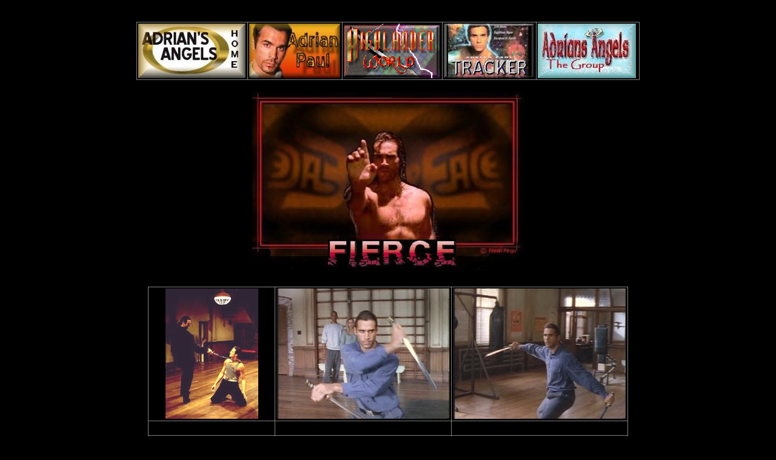

--- FILE ---
content_type: text/html
request_url: https://rileah.tripod.com/highlander/id55.htm
body_size: 18569
content:
<HTML>
<HEAD>
<META HTTP-EQUIV="Content-Type" CONTENT="text/html; charset=iso-8859-1">
<TITLE>Fierce </TITLE> 
<SCRIPT language="JavaScript">
var TlxPgNm='id55';
</SCRIPT>
<META http-equiv="GENERATOR" CONTENT="Created with CuteSITE Builder, HTML Exporter 4.0.108"> 
</HEAD>
<BODY BGCOLOR="#000000" TEXT="#F7F7FF" LINK="#FF0000" ALINK="#000400" VLINK="#993300">
    <TABLE CELLPADDING="0" CELLSPACING="0" BORDER="0" VSPACE="0" HSPACE="0" WIDTH="100%">
 <Tr>
  <Td WIDTH="12" HEIGHT="10"></Td>
  <Td width="100%"></Td>
  <Td WIDTH="12" HEIGHT="10"></Td>
 </Tr>
 <Tr>
  <Td ALIGN="LEFT" WIDTH="12" VALIGN="top"><IMG BORDER="0" SRC="1x1.gif" HEIGHT="1" ALIGN="bottom" WIDTH="12" HSPACE="0" VSPACE="0"></Td>
  <Td><bR>
<div style="text-align:CENTER; ">
<div ALIGN="CENTER">
                <TABLE BORDER="0" CELLPADDING="2" CELLSPACING="1" WIDTH="830" BORDERCOLORLIGHT="#C0C0C0" BORDERCOLORDARK="#808080" FRAME="BOX" RULES="ALL" HSPACE="0" VSPACE="0"
>
                    <tR>
                        <tD  VALIGN=TOP HEIGHT= 95 ><NOBR><div><FONT SIZE="1" COLOR="#FFFFFF" FACE="Arial,Helvetica,sans-serif"><A HREF="http://www.members.tripod.com/rileah" TARGET="_top"    TITLE="http://www.members.tripod.com/rileah"><U><B><IMG SRC="6d2b15a0.jpg" border=0 width="177" height="90" ALT="Adrians Angels Home Page"  ALIGN="BOTTOM" HSPACE="0" VSPACE="0"></B></U></A></FONT></div>
</NOBR></tD>
                        <tD  VALIGN=TOP><NOBR><div><FONT SIZE="1" COLOR="#FFFFFF" FACE="Arial,Helvetica,sans-serif"><A HREF="http://www.members.tripod.com/rileah/id127.htm" TARGET="_top"    TITLE="http://www.members.tripod.com/rileah/id1"><U><B><IMG SRC="6d4965a0.jpg" border=0 width="150" height="90" ALT="Adrian Paul SectionBiographyFilmographyPic GalleriesAdrian Paul NewsInterviews & tons more info"  ALIGN="BOTTOM" HSPACE="0" VSPACE="0"></B></U></A></FONT></div>
</NOBR></tD>
                        <tD  VALIGN=TOP><NOBR><div><FONT SIZE="1" COLOR="#FFFFFF" FACE="Arial,Helvetica,sans-serif"><A HREF="https://members.tripod.com/rileah/highlander/index.home.html" TARGET="_top"    TITLE="https://members.tripod.com/rileah/highlan"><U><B><IMG SRC="7559f5a0.png" border=0 width="159" height="90" ALT="Highlander WorldHighlander Episode GuidesTimeslinesBooksHighlander MoviesConventions and so much more!"  ALIGN="BOTTOM" HSPACE="0" VSPACE="0"></B></U></A></FONT></div>
</NOBR></tD>
                        <tD  VALIGN=TOP><NOBR><div><FONT SIZE="1" COLOR="#FFFFFF" FACE="Arial,Helvetica,sans-serif"><A HREF="https://members.tripod.com/rileah/trackercons/index.htm" TARGET="_top"    TITLE="https://members.tripod.com/rileah/tracker"><U><B><IMG SRC="6d8955a0.jpg" border=0 width="149" height="90" ALT="TrackerAdrian Paul Tracker series info"  ALIGN="BOTTOM" HSPACE="0" VSPACE="0"></B></U></A></FONT></div>
</NOBR></tD>
                        <tD  VALIGN=TOP><NOBR><div><FONT SIZE="1" COLOR="#FFFFFF" FACE="Arial,Helvetica,sans-serif"><A HREF="http://www.members.tripod.com/rileah/id125.htm" TARGET="_top"    TITLE="http://www.members.tripod.com/rileah/id1"><U><B><IMG SRC="6daa25a0.jpg" border=0 width="162" height="90" ALIGN="BOTTOM" HSPACE="0" VSPACE="0"></B></U></A></FONT></div>
</NOBR></tD>
</tR>
</TABLE></div>
</div>
<div><IMG BORDER="0" SRC="1x1.gif" HEIGHT="1" ALIGN="bottom" WIDTH="1" HSPACE="0" VSPACE="0"
></div>
<bR>
<div style="text-align:CENTER; "><FONT SIZE="4" COLOR="#000000" FACE="Arial,Helvetica,sans-serif"><I><IMG SRC="417c2280.jpg" border=0 width="450" height="296" ALIGN="BOTTOM" HSPACE="0" VSPACE="0"></I></FONT></div>
<div><IMG BORDER="0" SRC="1x1.gif" HEIGHT="8" ALIGN="bottom" WIDTH="1" HSPACE="0" VSPACE="0"
></div>
<bR>
<div style="text-align:CENTER; ">
<div ALIGN="CENTER">
                <TABLE BORDER="0" CELLPADDING="2" CELLSPACING="1" WIDTH="674" BORDERCOLORLIGHT="#C0C0C0" BORDERCOLORDARK="#808080" FRAME="BOX" RULES="ALL" HSPACE="0" VSPACE="0"
>
                    <tR>
                        <tD  VALIGN=TOP HEIGHT= 221 ><NOBR><div style="text-align:CENTER; "><FONT SIZE="3" COLOR="#000000" FACE="Arial,Helvetica,sans-serif"><IMG SRC="41999d70.jpg" border=0 width="153" height="215" ALIGN="BOTTOM" HSPACE="0" VSPACE="0"></FONT></div>
</NOBR></tD>
                        <tD  VALIGN=TOP><NOBR><div style="text-align:CENTER; "><FONT SIZE="3" COLOR="#000000" FACE="Arial,Helvetica,sans-serif"><IMG SRC="41b1ed70.jpg" border=0 width="286" height="215" ALIGN="BOTTOM" HSPACE="0" VSPACE="0"></FONT></div>
</NOBR></tD>
                        <tD  VALIGN=TOP><NOBR><div style="text-align:CENTER; "><FONT SIZE="3" COLOR="#000000" FACE="Arial,Helvetica,sans-serif"><IMG SRC="41d1ed70.jpg" border=0 width="286" height="215" ALIGN="BOTTOM" HSPACE="0" VSPACE="0"></FONT></div>
</NOBR></tD>
</tR>
                    <tR>
                        <tD  VALIGN=TOP HEIGHT= 19  WIDTH="204"><IMG BORDER="0" SRC="1x1.gif" HEIGHT="19" ALIGN="bottom" WIDTH="204" HSPACE="0" VSPACE="0"></tD>
                        <tD  VALIGN=TOP WIDTH="219"><IMG BORDER="0" SRC="1x1.gif" HEIGHT="19" ALIGN="bottom" WIDTH="219" HSPACE="0" VSPACE="0"></tD>
                        <tD  VALIGN=TOP WIDTH="235"><IMG BORDER="0" SRC="1x1.gif" HEIGHT="19" ALIGN="bottom" WIDTH="235" HSPACE="0" VSPACE="0"></tD>
</tR>
                    <tR>
                        <tD  VALIGN=TOP HEIGHT= 221 ><NOBR><div style="text-align:CENTER; "><FONT SIZE="3" COLOR="#000000" FACE="Arial,Helvetica,sans-serif"><IMG SRC="41fb3d70.jpg" border=0 width="179" height="215" ALIGN="BOTTOM" HSPACE="0" VSPACE="0"></FONT></div>
</NOBR></tD>
                        <tD  VALIGN=TOP><NOBR><div style="text-align:CENTER; "><FONT SIZE="3" COLOR="#000000" FACE="Arial,Helvetica,sans-serif"><IMG SRC="4219cd70.jpg" border=0 width="156" height="215" ALIGN="BOTTOM" HSPACE="0" VSPACE="0"></FONT></div>
</NOBR></tD>
                        <tD  VALIGN=TOP><NOBR><div style="text-align:CENTER; "><FONT SIZE="3" COLOR="#000000" FACE="Arial,Helvetica,sans-serif"><IMG SRC="423e3d70.jpg" border=0 width="227" height="215" ALIGN="BOTTOM" HSPACE="0" VSPACE="0"></FONT></div>
</NOBR></tD>
</tR>
</TABLE></div>
</div>
<div><IMG BORDER="0" SRC="1x1.gif" HEIGHT="8" ALIGN="bottom" WIDTH="1" HSPACE="0" VSPACE="0"
></div>
<div style="text-align:CENTER; "><FONT SIZE="3" COLOR="#000000" FACE="Arial,Helvetica,sans-serif"><IMG SRC="57962e20.jpg" border=0 width="354" height="482" ALIGN="BOTTOM" HSPACE="0" VSPACE="0"></FONT></div>
<div><IMG BORDER="0" SRC="1x1.gif" HEIGHT="8" ALIGN="bottom" WIDTH="1" HSPACE="0" VSPACE="0"
></div>
<bR>
<div style="text-align:CENTER; ">
<div ALIGN="CENTER">
                <TABLE BORDER="0" CELLPADDING="2" CELLSPACING="1" WIDTH="634" BORDERCOLORLIGHT="#C0C0C0" BORDERCOLORDARK="#808080" FRAME="BOX" RULES="ALL" HSPACE="0" VSPACE="0"
>
                    <tR>
                        <tD  VALIGN=TOP HEIGHT= 221 ><NOBR><div style="text-align:CENTER; "><FONT SIZE="3" COLOR="#000000" FACE="Arial,Helvetica,sans-serif"><IMG SRC="44eabd70.jpg" border=0 width="171" height="215" ALIGN="BOTTOM" HSPACE="0" VSPACE="0"></FONT></div>
</NOBR></tD>
                        <tD  VALIGN=TOP><NOBR><div style="text-align:CENTER; "><FONT SIZE="3" COLOR="#000000" FACE="Arial,Helvetica,sans-serif"><IMG SRC="434a6d30.jpg" border=0 width="166" height="211" ALIGN="BOTTOM" HSPACE="0" VSPACE="0"></FONT></div>
</NOBR></tD>
                        <tD  VALIGN=TOP WIDTH="218"><div style="text-align:CENTER; "><FONT SIZE="3" COLOR="#000000" FACE="Arial,Helvetica,sans-serif"><IMG SRC="4328ace0.png" border=0 width="138" height="206" ALIGN="BOTTOM" HSPACE="0" VSPACE="0"></FONT></div>
</tD>
</tR>
                    <tR>
                        <tD  VALIGN=TOP HEIGHT= 19  WIDTH="205"><IMG BORDER="0" SRC="1x1.gif" HEIGHT="19" ALIGN="bottom" WIDTH="205" HSPACE="0" VSPACE="0"></tD>
                        <tD  VALIGN=TOP WIDTH="195"><IMG BORDER="0" SRC="1x1.gif" HEIGHT="19" ALIGN="bottom" WIDTH="195" HSPACE="0" VSPACE="0"></tD>
                        <tD  VALIGN=TOP WIDTH="218"><IMG BORDER="0" SRC="1x1.gif" HEIGHT="19" ALIGN="bottom" WIDTH="218" HSPACE="0" VSPACE="0"></tD>
</tR>
                    <tR>
                        <tD  VALIGN=TOP HEIGHT= 221 ><NOBR><div><FONT SIZE="3" COLOR="#000000" FACE="Arial,Helvetica,sans-serif"><IMG SRC="430f9d70.jpg" border=0 width="249" height="215" ALIGN="BOTTOM" HSPACE="0" VSPACE="0"></FONT></div>
</NOBR></tD>
                        <tD  VALIGN=TOP><NOBR><div style="text-align:CENTER; "><FONT SIZE="3" COLOR="#000000" FACE="Arial,Helvetica,sans-serif"><IMG SRC="577b9d70.jpg" border=0 width="185" height="215" ALIGN="BOTTOM" HSPACE="0" VSPACE="0"></FONT></div>
</NOBR></tD>
                        <tD  VALIGN=TOP><NOBR><div style="text-align:CENTER; "><FONT SIZE="3" COLOR="#000000" FACE="Arial,Helvetica,sans-serif"><IMG SRC="578b9d70.jpg" border=0 width="185" height="215" ALIGN="BOTTOM" HSPACE="0" VSPACE="0"></FONT></div>
</NOBR></tD>
</tR>
</TABLE></div>
</div>
<div><IMG BORDER="0" SRC="1x1.gif" HEIGHT="8" ALIGN="bottom" WIDTH="1" HSPACE="0" VSPACE="0"
></div>
<div style="text-align:CENTER; "><FONT SIZE="3" COLOR="#000000" FACE="Arial,Helvetica,sans-serif"><IMG SRC="42661ef0.png" border=0 width="353" height="239" ALIGN="BOTTOM" HSPACE="0" VSPACE="0"></FONT></div>
<div><IMG BORDER="0" SRC="1x1.gif" HEIGHT="8" ALIGN="bottom" WIDTH="1" HSPACE="0" VSPACE="0"
></div>
<div style="text-align:CENTER; ">
<div ALIGN="CENTER">
                <TABLE BORDER="0" CELLPADDING="2" CELLSPACING="1" WIDTH="698" BORDERCOLORLIGHT="#C0C0C0" BORDERCOLORDARK="#808080" FRAME="BOX" RULES="ALL" HSPACE="0" VSPACE="0"
>
                    <tR>
                        <tD  VALIGN=TOP HEIGHT= 197 ><NOBR><div style="text-align:CENTER; "><FONT SIZE="3" COLOR="#000000" FACE="Arial,Helvetica,sans-serif"><IMG SRC="428dba40.png" border=0 width="219" height="164" ALIGN="BOTTOM" HSPACE="0" VSPACE="0"></FONT></div>
</NOBR></tD>
                        <tD  VALIGN=TOP><NOBR><div style="text-align:CENTER; "><FONT SIZE="3" COLOR="#000000" FACE="Arial,Helvetica,sans-serif"><IMG SRC="42aebb00.jpg" border=0 width="235" height="176" ALIGN="BOTTOM" HSPACE="0" VSPACE="0"></FONT></div>
</NOBR></tD>
                        <tD  VALIGN=TOP><NOBR><div style="text-align:CENTER; "><FONT SIZE="3" COLOR="#000000" FACE="Arial,Helvetica,sans-serif"><IMG SRC="436ffbf0.jpg" border=0 width="255" height="191" ALIGN="BOTTOM" HSPACE="0" VSPACE="0"></FONT></div>
</NOBR></tD>
</tR>
                    <tR>
                        <tD  VALIGN=TOP HEIGHT= 19  WIDTH="221"><IMG BORDER="0" SRC="1x1.gif" HEIGHT="19" ALIGN="bottom" WIDTH="221" HSPACE="0" VSPACE="0"></tD>
                        <tD  VALIGN=TOP WIDTH="234"><IMG BORDER="0" SRC="1x1.gif" HEIGHT="19" ALIGN="bottom" WIDTH="234" HSPACE="0" VSPACE="0"></tD>
                        <tD  VALIGN=TOP WIDTH="227"><IMG BORDER="0" SRC="1x1.gif" HEIGHT="19" ALIGN="bottom" WIDTH="227" HSPACE="0" VSPACE="0"></tD>
</tR>
                    <tR>
                        <tD  VALIGN=TOP HEIGHT= 221 ><NOBR><div style="text-align:CENTER; "><FONT SIZE="3" COLOR="#000000" FACE="Arial,Helvetica,sans-serif"><IMG SRC="43ed8a70.jpg" border=0 width="216" height="167" ALIGN="BOTTOM" HSPACE="0" VSPACE="0"></FONT></div>
</NOBR></tD>
                        <tD  VALIGN=TOP WIDTH="234"><div style="text-align:CENTER; "><FONT SIZE="3" COLOR="#000000" FACE="Arial,Helvetica,sans-serif"><IMG SRC="4408cd70.jpg" border=0 width="140" height="215" ALIGN="BOTTOM" HSPACE="0" VSPACE="0"></FONT></div>
</tD>
                        <tD  VALIGN=TOP><NOBR><div style="text-align:CENTER; "><FONT SIZE="3" COLOR="#000000" FACE="Arial,Helvetica,sans-serif"><IMG SRC="442e0c80.jpg" border=0 width="224" height="200" ALIGN="BOTTOM" HSPACE="0" VSPACE="0"></FONT></div>
</NOBR></tD>
</tR>
                    <tR>
                        <tD  VALIGN=TOP HEIGHT= 19  WIDTH="221"><IMG BORDER="0" SRC="1x1.gif" HEIGHT="19" ALIGN="bottom" WIDTH="221" HSPACE="0" VSPACE="0"></tD>
                        <tD  VALIGN=TOP WIDTH="234"><IMG BORDER="0" SRC="1x1.gif" HEIGHT="19" ALIGN="bottom" WIDTH="234" HSPACE="0" VSPACE="0"></tD>
                        <tD  VALIGN=TOP WIDTH="227"><IMG BORDER="0" SRC="1x1.gif" HEIGHT="19" ALIGN="bottom" WIDTH="227" HSPACE="0" VSPACE="0"></tD>
</tR>
</TABLE></div>
</div>
<div><IMG BORDER="0" SRC="1x1.gif" HEIGHT="8" ALIGN="bottom" WIDTH="1" HSPACE="0" VSPACE="0"
></div>
<div style="text-align:CENTER; "><FONT SIZE="3" COLOR="#000000" FACE="Arial,Helvetica,sans-serif"><IMG SRC="57af5d90.jpg" border=0 width="501" height="217" ALIGN="BOTTOM" HSPACE="0" VSPACE="0"></FONT></div>
<div><IMG BORDER="0" SRC="1x1.gif" HEIGHT="8" ALIGN="bottom" WIDTH="1" HSPACE="0" VSPACE="0"
></div>
<div style="text-align:CENTER; ">
<div ALIGN="CENTER">
                <TABLE BORDER="0" CELLPADDING="2" CELLSPACING="1" WIDTH="494" BORDERCOLORLIGHT="#C0C0C0" BORDERCOLORDARK="#808080" FRAME="BOX" RULES="ALL" HSPACE="0" VSPACE="0"
>
                    <tR>
                        <tD  VALIGN=TOP HEIGHT= 189 ><NOBR><div style="text-align:CENTER; "><FONT SIZE="3" COLOR="#000000" FACE="Arial,Helvetica,sans-serif"><IMG SRC="444e89a0.jpg" border=0 width="232" height="154" ALIGN="BOTTOM" HSPACE="0" VSPACE="0"></FONT></div>
</NOBR></tD>
                        <tD  VALIGN=TOP><NOBR><div style="text-align:CENTER; "><FONT SIZE="3" COLOR="#000000" FACE="Arial,Helvetica,sans-serif"><IMG SRC="446e8b70.jpg" border=0 width="232" height="183" ALIGN="BOTTOM" HSPACE="0" VSPACE="0"></FONT></div>
</NOBR></tD>
</tR>
                    <tR>
                        <tD  VALIGN=TOP HEIGHT= 221 ><NOBR><div style="text-align:CENTER; "><FONT SIZE="3" COLOR="#000000" FACE="Arial,Helvetica,sans-serif"><IMG SRC="448e8c40.jpg" border=0 width="232" height="196" ALIGN="BOTTOM" HSPACE="0" VSPACE="0"></FONT></div>
</NOBR></tD>
                        <tD  VALIGN=TOP><NOBR><div style="text-align:CENTER; "><FONT SIZE="3" COLOR="#000000" FACE="Arial,Helvetica,sans-serif"><IMG SRC="44ad0d70.jpg" border=0 width="208" height="215" ALIGN="BOTTOM" HSPACE="0" VSPACE="0"></FONT></div>
</NOBR></tD>
</tR>
</TABLE></div>
</div>
<div><IMG BORDER="0" SRC="1x1.gif" HEIGHT="8" ALIGN="bottom" WIDTH="1" HSPACE="0" VSPACE="0"
></div>
<div style="text-align:CENTER; "><FONT SIZE="3" COLOR="#000000" FACE="Arial,Helvetica,sans-serif"><IMG SRC="576fde30.jpg" border=0 width="253" height="227" ALIGN="BOTTOM" HSPACE="0" VSPACE="0"></FONT></div>
<div><IMG BORDER="0" SRC="1x1.gif" HEIGHT="8" ALIGN="bottom" WIDTH="1" HSPACE="0" VSPACE="0"
></div>
<bR>
<bR>
<div style="text-align:CENTER; "><FONT SIZE="5" COLOR="#FF0000" FACE="Arial,Helvetica,sans-serif"><A HREF="id52.htm" TARGET="_top"    TITLE="Smiles"><U>BACK</U></A> &nbsp;&nbsp;&nbsp;&nbsp;&nbsp;&nbsp;&nbsp;&nbsp;&nbsp;&nbsp;&nbsp;&nbsp;&nbsp;&nbsp;&nbsp;&nbsp;&nbsp;&nbsp;&nbsp;&nbsp;&nbsp;&nbsp;&nbsp;&nbsp;&nbsp;&nbsp;&nbsp;&nbsp;&nbsp;&nbsp;&nbsp;&nbsp;&nbsp;&nbsp;&nbsp;&nbsp;&nbsp;&nbsp;&nbsp;&nbsp;&nbsp;&nbsp;&nbsp;&nbsp;&nbsp;&nbsp;&nbsp;<A HREF="id50.htm" TARGET="_top"    TITLE="Warrior"><U>NEXT</U></A></FONT></div>
<div><IMG BORDER="0" SRC="1x1.gif" HEIGHT="8" ALIGN="bottom" WIDTH="1" HSPACE="0" VSPACE="0"
></div>
<div style="text-align:CENTER; ">
<div ALIGN="CENTER">
                <TABLE BORDER="1" CELLPADDING="2" CELLSPACING="1" WIDTH="519" BORDERCOLORLIGHT="#FF0000" BORDERCOLORDARK="#808080" FRAME="BOX" RULES="ALL" HSPACE="0" VSPACE="0"
>
                    <tR>
                        <tD  VALIGN=TOP HEIGHT= 96  WIDTH="509"><div style="text-align:CENTER; "><FONT SIZE="1" COLOR="#FF0000" FACE="Arial,Helvetica,sans-serif"><B>Disclaimer: Every attempt was made to obtain permission for use of pictures and graphics. This site is intended as entertainment and fun only. &nbsp;No offense is intended. </B></FONT></div>
<div style="text-align:CENTER; "><FONT SIZE="1" COLOR="#FF0000" FACE="Arial,Helvetica,sans-serif"><B>If you &nbsp;find that I have &quot;pinched&quot; a picture, graphics or sound file that violates any laws of Copyright please notify me &nbsp;immediately and they will be removed. &nbsp;Please be respectful...no intention whatsoever was meant to claim any property for my own. These are all for the FAN enjoyment. All pictures, no matter what manipulations, corrections, colorization, etc. remain the property of their respective copyright.</B></FONT></div>
</tD>
</tR>
</TABLE></div>
</div>
<div><IMG BORDER="0" SRC="1x1.gif" HEIGHT="1" ALIGN="bottom" WIDTH="1" HSPACE="0" VSPACE="0"
></div>
<bR>
<div style="text-align:CENTER; "><FONT SIZE="1" COLOR="#FF0000" FACE="Lucida Sans"><B>.</B><FONT  FACE="Arial,Helvetica,sans-serif"><B>HIGHLANDER is a worldwide copyright and trademark of Davis*Panzer Productions, </B></FONT></FONT></div>
<div style="text-align:CENTER; "><FONT SIZE="1" COLOR="#FF0000" FACE="Arial,Helvetica,sans-serif"><B>Inc. and G&eacute;t&eacute;v&eacute;. All rights reserved. &copy; 2004 Davis*Anderson Merchandising Corp</B></FONT></div>
<bR>
<div style="text-align:CENTER; "><FONT SIZE="1" COLOR="#FF0000" FACE="Lucida Sans"><B>All rights reserved 2001-2008</B></FONT></div>
<div style="text-align:CENTER; "><FONT SIZE="1" COLOR="#FF0000" FACE="Lucida Sans"><B>Site designed and maintained by Rileah Ringo</B></FONT></div>
</Td>
<Td ALIGN="LEFT" WIDTH="12" VALIGN = "top" ><IMG BORDER="0" SRC="1x1.gif" HEIGHT="1" ALIGN="bottom" WIDTH="12" HSPACE="0" VSPACE="0"></Td>
 </Tr>
 <Tr>
  <Td WIDTH="12" HEIGHT="1"></Td>  <Td><FONT SIZE="1"> &nbsp; &nbsp; &nbsp; &nbsp; &nbsp; &nbsp; &nbsp; &nbsp; &nbsp; &nbsp; &nbsp; &nbsp; &nbsp; &nbsp; &nbsp; &nbsp; &nbsp; &nbsp; &nbsp; &nbsp; &nbsp; &nbsp; &nbsp; &nbsp; &nbsp; &nbsp; &nbsp; &nbsp; &nbsp; &nbsp; &nbsp; &nbsp; &nbsp; &nbsp; &nbsp; &nbsp; &nbsp; &nbsp; &nbsp; &nbsp; &nbsp; &nbsp; &nbsp; &nbsp; &nbsp; &nbsp; &nbsp; &nbsp; &nbsp; &nbsp; &nbsp; &nbsp; &nbsp; &nbsp; &nbsp; &nbsp; &nbsp; &nbsp; &nbsp; &nbsp; &nbsp; &nbsp; &nbsp; &nbsp; &nbsp; &nbsp; &nbsp; &nbsp; &nbsp; &nbsp; &nbsp; &nbsp; &nbsp; &nbsp; &nbsp; &nbsp; &nbsp; &nbsp; &nbsp; &nbsp; &nbsp; &nbsp; &nbsp; &nbsp; &nbsp; &nbsp; &nbsp; &nbsp; &nbsp; &nbsp; &nbsp; &nbsp; &nbsp; &nbsp; &nbsp; &nbsp; &nbsp; &nbsp; &nbsp; &nbsp; &nbsp; &nbsp; &nbsp; &nbsp; &nbsp; &nbsp; &nbsp; &nbsp; &nbsp; &nbsp; &nbsp; &nbsp; &nbsp; &nbsp; &nbsp; &nbsp; &nbsp; &nbsp; &nbsp; &nbsp; &nbsp; &nbsp; &nbsp; &nbsp; &nbsp; &nbsp; &nbsp; &nbsp; &nbsp; &nbsp; &nbsp; &nbsp; &nbsp; &nbsp; &nbsp; &nbsp; &nbsp; &nbsp; &nbsp; &nbsp; &nbsp; &nbsp; &nbsp; &nbsp; &nbsp; &nbsp; &nbsp; &nbsp; &nbsp; &nbsp;</FONT></Td>  <Td WIDTH="12" ></Td>
 </Tr>
</TABLE>
</BODY>
</HTML>